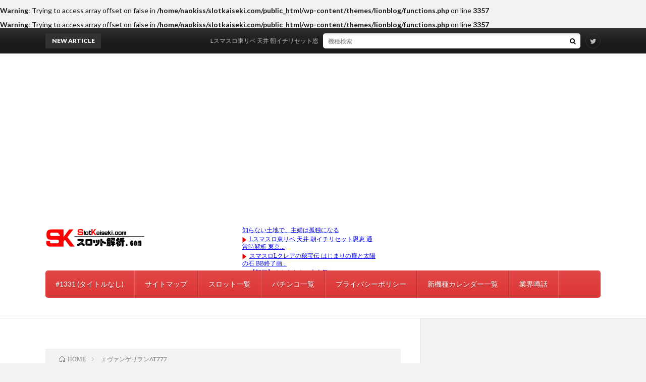

--- FILE ---
content_type: text/html; charset=UTF-8
request_url: https://slotkaiseki.com/tag/%E3%82%A8%E3%83%B4%E3%82%A1%E3%83%B3%E3%82%B2%E3%83%AA%E3%83%B2%E3%83%B3at777/
body_size: 9786
content:
<!DOCTYPE html>
<html dir="ltr" lang="ja" prefix="og: https://ogp.me/ns#" prefix="og: http://ogp.me/ns#">
<head prefix="og: http://ogp.me/ns# fb: http://ogp.me/ns/fb# article: http://ogp.me/ns/article#">
<meta charset="UTF-8">
<br />
<b>Warning</b>:  Trying to access array offset on false in <b>/home/naokiss/slotkaiseki.com/public_html/wp-content/themes/lionblog/functions.php</b> on line <b>3357</b><br />
<title>エヴァンゲリヲンAT777 | スロット解析.com</title>
	<style>img:is([sizes="auto" i], [sizes^="auto," i]) { contain-intrinsic-size: 3000px 1500px }</style>
	
		<!-- All in One SEO 4.8.7 - aioseo.com -->
	<meta name="robots" content="max-image-preview:large" />
	<meta name="google-site-verification" content="wckvLQQVwk5uoAbxbQi7agMRDSPoNgzPOgBST09Jx30" />
	<meta name="msvalidate.01" content="B7221BEDFE170CE989BBB9F32B781E54" />
	<link rel="canonical" href="https://slotkaiseki.com/tag/%e3%82%a8%e3%83%b4%e3%82%a1%e3%83%b3%e3%82%b2%e3%83%aa%e3%83%b2%e3%83%b3at777/" />
	<meta name="generator" content="All in One SEO (AIOSEO) 4.8.7" />
		<script type="application/ld+json" class="aioseo-schema">
			{"@context":"https:\/\/schema.org","@graph":[{"@type":"BreadcrumbList","@id":"https:\/\/slotkaiseki.com\/tag\/%E3%82%A8%E3%83%B4%E3%82%A1%E3%83%B3%E3%82%B2%E3%83%AA%E3%83%B2%E3%83%B3at777\/#breadcrumblist","itemListElement":[{"@type":"ListItem","@id":"https:\/\/slotkaiseki.com#listItem","position":1,"name":"Home","item":"https:\/\/slotkaiseki.com","nextItem":{"@type":"ListItem","@id":"https:\/\/slotkaiseki.com\/tag\/%e3%82%a8%e3%83%b4%e3%82%a1%e3%83%b3%e3%82%b2%e3%83%aa%e3%83%b2%e3%83%b3at777\/#listItem","name":"\u30a8\u30f4\u30a1\u30f3\u30b2\u30ea\u30f2\u30f3AT777"}},{"@type":"ListItem","@id":"https:\/\/slotkaiseki.com\/tag\/%e3%82%a8%e3%83%b4%e3%82%a1%e3%83%b3%e3%82%b2%e3%83%aa%e3%83%b2%e3%83%b3at777\/#listItem","position":2,"name":"\u30a8\u30f4\u30a1\u30f3\u30b2\u30ea\u30f2\u30f3AT777","previousItem":{"@type":"ListItem","@id":"https:\/\/slotkaiseki.com#listItem","name":"Home"}}]},{"@type":"CollectionPage","@id":"https:\/\/slotkaiseki.com\/tag\/%E3%82%A8%E3%83%B4%E3%82%A1%E3%83%B3%E3%82%B2%E3%83%AA%E3%83%B2%E3%83%B3at777\/#collectionpage","url":"https:\/\/slotkaiseki.com\/tag\/%E3%82%A8%E3%83%B4%E3%82%A1%E3%83%B3%E3%82%B2%E3%83%AA%E3%83%B2%E3%83%B3at777\/","name":"\u30a8\u30f4\u30a1\u30f3\u30b2\u30ea\u30f2\u30f3AT777 | \u30b9\u30ed\u30c3\u30c8\u89e3\u6790.com","inLanguage":"ja","isPartOf":{"@id":"https:\/\/slotkaiseki.com\/#website"},"breadcrumb":{"@id":"https:\/\/slotkaiseki.com\/tag\/%E3%82%A8%E3%83%B4%E3%82%A1%E3%83%B3%E3%82%B2%E3%83%AA%E3%83%B2%E3%83%B3at777\/#breadcrumblist"}},{"@type":"Organization","@id":"https:\/\/slotkaiseki.com\/#organization","name":"\u30b9\u30ed\u30c3\u30c8\u89e3\u6790.com","description":"\u696d\u754c\u4eba\u304c\u904b\u55b6\u3059\u308b\u30d1\u30c1\u30f3\u30b3\u30b9\u30ed\u30c3\u30c8\u7dcf\u5408\u30b5\u30a4\u30c8","url":"https:\/\/slotkaiseki.com\/","sameAs":["https:\/\/twitter.com\/slotkaiseki_com"]},{"@type":"WebSite","@id":"https:\/\/slotkaiseki.com\/#website","url":"https:\/\/slotkaiseki.com\/","name":"\u30b9\u30ed\u30c3\u30c8\u89e3\u6790.com","description":"\u696d\u754c\u4eba\u304c\u904b\u55b6\u3059\u308b\u30d1\u30c1\u30f3\u30b3\u30b9\u30ed\u30c3\u30c8\u7dcf\u5408\u30b5\u30a4\u30c8","inLanguage":"ja","publisher":{"@id":"https:\/\/slotkaiseki.com\/#organization"}}]}
		</script>
		<!-- All in One SEO -->

<link rel='stylesheet' id='wp-block-library-css' href='https://slotkaiseki.com/wp-includes/css/dist/block-library/style.min.css?ver=6.8.3' type='text/css' media='all' />
<style id='classic-theme-styles-inline-css' type='text/css'>
/*! This file is auto-generated */
.wp-block-button__link{color:#fff;background-color:#32373c;border-radius:9999px;box-shadow:none;text-decoration:none;padding:calc(.667em + 2px) calc(1.333em + 2px);font-size:1.125em}.wp-block-file__button{background:#32373c;color:#fff;text-decoration:none}
</style>
<style id='global-styles-inline-css' type='text/css'>
:root{--wp--preset--aspect-ratio--square: 1;--wp--preset--aspect-ratio--4-3: 4/3;--wp--preset--aspect-ratio--3-4: 3/4;--wp--preset--aspect-ratio--3-2: 3/2;--wp--preset--aspect-ratio--2-3: 2/3;--wp--preset--aspect-ratio--16-9: 16/9;--wp--preset--aspect-ratio--9-16: 9/16;--wp--preset--color--black: #000000;--wp--preset--color--cyan-bluish-gray: #abb8c3;--wp--preset--color--white: #ffffff;--wp--preset--color--pale-pink: #f78da7;--wp--preset--color--vivid-red: #cf2e2e;--wp--preset--color--luminous-vivid-orange: #ff6900;--wp--preset--color--luminous-vivid-amber: #fcb900;--wp--preset--color--light-green-cyan: #7bdcb5;--wp--preset--color--vivid-green-cyan: #00d084;--wp--preset--color--pale-cyan-blue: #8ed1fc;--wp--preset--color--vivid-cyan-blue: #0693e3;--wp--preset--color--vivid-purple: #9b51e0;--wp--preset--gradient--vivid-cyan-blue-to-vivid-purple: linear-gradient(135deg,rgba(6,147,227,1) 0%,rgb(155,81,224) 100%);--wp--preset--gradient--light-green-cyan-to-vivid-green-cyan: linear-gradient(135deg,rgb(122,220,180) 0%,rgb(0,208,130) 100%);--wp--preset--gradient--luminous-vivid-amber-to-luminous-vivid-orange: linear-gradient(135deg,rgba(252,185,0,1) 0%,rgba(255,105,0,1) 100%);--wp--preset--gradient--luminous-vivid-orange-to-vivid-red: linear-gradient(135deg,rgba(255,105,0,1) 0%,rgb(207,46,46) 100%);--wp--preset--gradient--very-light-gray-to-cyan-bluish-gray: linear-gradient(135deg,rgb(238,238,238) 0%,rgb(169,184,195) 100%);--wp--preset--gradient--cool-to-warm-spectrum: linear-gradient(135deg,rgb(74,234,220) 0%,rgb(151,120,209) 20%,rgb(207,42,186) 40%,rgb(238,44,130) 60%,rgb(251,105,98) 80%,rgb(254,248,76) 100%);--wp--preset--gradient--blush-light-purple: linear-gradient(135deg,rgb(255,206,236) 0%,rgb(152,150,240) 100%);--wp--preset--gradient--blush-bordeaux: linear-gradient(135deg,rgb(254,205,165) 0%,rgb(254,45,45) 50%,rgb(107,0,62) 100%);--wp--preset--gradient--luminous-dusk: linear-gradient(135deg,rgb(255,203,112) 0%,rgb(199,81,192) 50%,rgb(65,88,208) 100%);--wp--preset--gradient--pale-ocean: linear-gradient(135deg,rgb(255,245,203) 0%,rgb(182,227,212) 50%,rgb(51,167,181) 100%);--wp--preset--gradient--electric-grass: linear-gradient(135deg,rgb(202,248,128) 0%,rgb(113,206,126) 100%);--wp--preset--gradient--midnight: linear-gradient(135deg,rgb(2,3,129) 0%,rgb(40,116,252) 100%);--wp--preset--font-size--small: 13px;--wp--preset--font-size--medium: 20px;--wp--preset--font-size--large: 36px;--wp--preset--font-size--x-large: 42px;--wp--preset--spacing--20: 0.44rem;--wp--preset--spacing--30: 0.67rem;--wp--preset--spacing--40: 1rem;--wp--preset--spacing--50: 1.5rem;--wp--preset--spacing--60: 2.25rem;--wp--preset--spacing--70: 3.38rem;--wp--preset--spacing--80: 5.06rem;--wp--preset--shadow--natural: 6px 6px 9px rgba(0, 0, 0, 0.2);--wp--preset--shadow--deep: 12px 12px 50px rgba(0, 0, 0, 0.4);--wp--preset--shadow--sharp: 6px 6px 0px rgba(0, 0, 0, 0.2);--wp--preset--shadow--outlined: 6px 6px 0px -3px rgba(255, 255, 255, 1), 6px 6px rgba(0, 0, 0, 1);--wp--preset--shadow--crisp: 6px 6px 0px rgba(0, 0, 0, 1);}:where(.is-layout-flex){gap: 0.5em;}:where(.is-layout-grid){gap: 0.5em;}body .is-layout-flex{display: flex;}.is-layout-flex{flex-wrap: wrap;align-items: center;}.is-layout-flex > :is(*, div){margin: 0;}body .is-layout-grid{display: grid;}.is-layout-grid > :is(*, div){margin: 0;}:where(.wp-block-columns.is-layout-flex){gap: 2em;}:where(.wp-block-columns.is-layout-grid){gap: 2em;}:where(.wp-block-post-template.is-layout-flex){gap: 1.25em;}:where(.wp-block-post-template.is-layout-grid){gap: 1.25em;}.has-black-color{color: var(--wp--preset--color--black) !important;}.has-cyan-bluish-gray-color{color: var(--wp--preset--color--cyan-bluish-gray) !important;}.has-white-color{color: var(--wp--preset--color--white) !important;}.has-pale-pink-color{color: var(--wp--preset--color--pale-pink) !important;}.has-vivid-red-color{color: var(--wp--preset--color--vivid-red) !important;}.has-luminous-vivid-orange-color{color: var(--wp--preset--color--luminous-vivid-orange) !important;}.has-luminous-vivid-amber-color{color: var(--wp--preset--color--luminous-vivid-amber) !important;}.has-light-green-cyan-color{color: var(--wp--preset--color--light-green-cyan) !important;}.has-vivid-green-cyan-color{color: var(--wp--preset--color--vivid-green-cyan) !important;}.has-pale-cyan-blue-color{color: var(--wp--preset--color--pale-cyan-blue) !important;}.has-vivid-cyan-blue-color{color: var(--wp--preset--color--vivid-cyan-blue) !important;}.has-vivid-purple-color{color: var(--wp--preset--color--vivid-purple) !important;}.has-black-background-color{background-color: var(--wp--preset--color--black) !important;}.has-cyan-bluish-gray-background-color{background-color: var(--wp--preset--color--cyan-bluish-gray) !important;}.has-white-background-color{background-color: var(--wp--preset--color--white) !important;}.has-pale-pink-background-color{background-color: var(--wp--preset--color--pale-pink) !important;}.has-vivid-red-background-color{background-color: var(--wp--preset--color--vivid-red) !important;}.has-luminous-vivid-orange-background-color{background-color: var(--wp--preset--color--luminous-vivid-orange) !important;}.has-luminous-vivid-amber-background-color{background-color: var(--wp--preset--color--luminous-vivid-amber) !important;}.has-light-green-cyan-background-color{background-color: var(--wp--preset--color--light-green-cyan) !important;}.has-vivid-green-cyan-background-color{background-color: var(--wp--preset--color--vivid-green-cyan) !important;}.has-pale-cyan-blue-background-color{background-color: var(--wp--preset--color--pale-cyan-blue) !important;}.has-vivid-cyan-blue-background-color{background-color: var(--wp--preset--color--vivid-cyan-blue) !important;}.has-vivid-purple-background-color{background-color: var(--wp--preset--color--vivid-purple) !important;}.has-black-border-color{border-color: var(--wp--preset--color--black) !important;}.has-cyan-bluish-gray-border-color{border-color: var(--wp--preset--color--cyan-bluish-gray) !important;}.has-white-border-color{border-color: var(--wp--preset--color--white) !important;}.has-pale-pink-border-color{border-color: var(--wp--preset--color--pale-pink) !important;}.has-vivid-red-border-color{border-color: var(--wp--preset--color--vivid-red) !important;}.has-luminous-vivid-orange-border-color{border-color: var(--wp--preset--color--luminous-vivid-orange) !important;}.has-luminous-vivid-amber-border-color{border-color: var(--wp--preset--color--luminous-vivid-amber) !important;}.has-light-green-cyan-border-color{border-color: var(--wp--preset--color--light-green-cyan) !important;}.has-vivid-green-cyan-border-color{border-color: var(--wp--preset--color--vivid-green-cyan) !important;}.has-pale-cyan-blue-border-color{border-color: var(--wp--preset--color--pale-cyan-blue) !important;}.has-vivid-cyan-blue-border-color{border-color: var(--wp--preset--color--vivid-cyan-blue) !important;}.has-vivid-purple-border-color{border-color: var(--wp--preset--color--vivid-purple) !important;}.has-vivid-cyan-blue-to-vivid-purple-gradient-background{background: var(--wp--preset--gradient--vivid-cyan-blue-to-vivid-purple) !important;}.has-light-green-cyan-to-vivid-green-cyan-gradient-background{background: var(--wp--preset--gradient--light-green-cyan-to-vivid-green-cyan) !important;}.has-luminous-vivid-amber-to-luminous-vivid-orange-gradient-background{background: var(--wp--preset--gradient--luminous-vivid-amber-to-luminous-vivid-orange) !important;}.has-luminous-vivid-orange-to-vivid-red-gradient-background{background: var(--wp--preset--gradient--luminous-vivid-orange-to-vivid-red) !important;}.has-very-light-gray-to-cyan-bluish-gray-gradient-background{background: var(--wp--preset--gradient--very-light-gray-to-cyan-bluish-gray) !important;}.has-cool-to-warm-spectrum-gradient-background{background: var(--wp--preset--gradient--cool-to-warm-spectrum) !important;}.has-blush-light-purple-gradient-background{background: var(--wp--preset--gradient--blush-light-purple) !important;}.has-blush-bordeaux-gradient-background{background: var(--wp--preset--gradient--blush-bordeaux) !important;}.has-luminous-dusk-gradient-background{background: var(--wp--preset--gradient--luminous-dusk) !important;}.has-pale-ocean-gradient-background{background: var(--wp--preset--gradient--pale-ocean) !important;}.has-electric-grass-gradient-background{background: var(--wp--preset--gradient--electric-grass) !important;}.has-midnight-gradient-background{background: var(--wp--preset--gradient--midnight) !important;}.has-small-font-size{font-size: var(--wp--preset--font-size--small) !important;}.has-medium-font-size{font-size: var(--wp--preset--font-size--medium) !important;}.has-large-font-size{font-size: var(--wp--preset--font-size--large) !important;}.has-x-large-font-size{font-size: var(--wp--preset--font-size--x-large) !important;}
:where(.wp-block-post-template.is-layout-flex){gap: 1.25em;}:where(.wp-block-post-template.is-layout-grid){gap: 1.25em;}
:where(.wp-block-columns.is-layout-flex){gap: 2em;}:where(.wp-block-columns.is-layout-grid){gap: 2em;}
:root :where(.wp-block-pullquote){font-size: 1.5em;line-height: 1.6;}
</style>
<link rel='stylesheet' id='pz-linkcard-css-css' href='//slotkaiseki.com/wp-content/uploads/pz-linkcard/style/style.min.css?ver=2.5.6.5.1' type='text/css' media='all' />
<link rel='stylesheet' id='rss-antenna-style-css' href='https://slotkaiseki.com/wp-content/plugins/rss-antenna/rss-antenna.css?ver=2.2.0' type='text/css' media='all' />
<link rel='stylesheet' id='toc-screen-css' href='https://slotkaiseki.com/wp-content/plugins/table-of-contents-plus/screen.min.css?ver=2411.1' type='text/css' media='all' />
<style id='toc-screen-inline-css' type='text/css'>
div#toc_container {width: 100%;}div#toc_container ul li {font-size: 18px;}
</style>
<link rel='stylesheet' id='whats-new-style-css' href='https://slotkaiseki.com/wp-content/plugins/whats-new-genarator/whats-new.css?ver=2.0.2' type='text/css' media='all' />
<script type="text/javascript" src="https://slotkaiseki.com/wp-includes/js/jquery/jquery.min.js?ver=3.7.1" id="jquery-core-js"></script>
<script type="text/javascript" src="https://slotkaiseki.com/wp-includes/js/jquery/jquery-migrate.min.js?ver=3.4.1" id="jquery-migrate-js"></script>
<link rel="https://api.w.org/" href="https://slotkaiseki.com/wp-json/" /><link rel="alternate" title="JSON" type="application/json" href="https://slotkaiseki.com/wp-json/wp/v2/tags/65" />		<script type="text/javascript">
			//<![CDATA[
			var show_msg = '1';
			if (show_msg !== '0') {
				var options = {view_src: "View Source is disabled!", inspect_elem: "Inspect Element is disabled!", right_click: "Right click is disabled!", copy_cut_paste_content: "Cut/Copy/Paste is disabled!", image_drop: "Image Drag-n-Drop is disabled!" }
			} else {
				var options = '';
			}

         	function nocontextmenu(e) { return false; }
         	document.oncontextmenu = nocontextmenu;
         	document.ondragstart = function() { return false;}

			document.onmousedown = function (event) {
				event = (event || window.event);
				if (event.keyCode === 123) {
					if (show_msg !== '0') {show_toast('inspect_elem');}
					return false;
				}
			}
			document.onkeydown = function (event) {
				event = (event || window.event);
				//alert(event.keyCode);   return false;
				if (event.keyCode === 123 ||
						event.ctrlKey && event.shiftKey && event.keyCode === 73 ||
						event.ctrlKey && event.shiftKey && event.keyCode === 75) {
					if (show_msg !== '0') {show_toast('inspect_elem');}
					return false;
				}
				if (event.ctrlKey && event.keyCode === 85) {
					if (show_msg !== '0') {show_toast('view_src');}
					return false;
				}
			}
			function addMultiEventListener(element, eventNames, listener) {
				var events = eventNames.split(' ');
				for (var i = 0, iLen = events.length; i < iLen; i++) {
					element.addEventListener(events[i], function (e) {
						e.preventDefault();
						if (show_msg !== '0') {
							show_toast(listener);
						}
					});
				}
			}
			addMultiEventListener(document, 'contextmenu', 'right_click');
			addMultiEventListener(document, 'cut copy paste print', 'copy_cut_paste_content');
			addMultiEventListener(document, 'drag drop', 'image_drop');
			function show_toast(text) {
				var x = document.getElementById("amm_drcfw_toast_msg");
				x.innerHTML = eval('options.' + text);
				x.className = "show";
				setTimeout(function () {
					x.className = x.className.replace("show", "")
				}, 3000);
			}
		//]]>
		</script>
		<style type="text/css">body * :not(input):not(textarea){user-select:none !important; -webkit-touch-callout: none !important;  -webkit-user-select: none !important; -moz-user-select:none !important; -khtml-user-select:none !important; -ms-user-select: none !important;}#amm_drcfw_toast_msg{visibility:hidden;min-width:250px;margin-left:-125px;background-color:#333;color:#fff;text-align:center;border-radius:2px;padding:16px;position:fixed;z-index:999;left:50%;bottom:30px;font-size:17px}#amm_drcfw_toast_msg.show{visibility:visible;-webkit-animation:fadein .5s,fadeout .5s 2.5s;animation:fadein .5s,fadeout .5s 2.5s}@-webkit-keyframes fadein{from{bottom:0;opacity:0}to{bottom:30px;opacity:1}}@keyframes fadein{from{bottom:0;opacity:0}to{bottom:30px;opacity:1}}@-webkit-keyframes fadeout{from{bottom:30px;opacity:1}to{bottom:0;opacity:0}}@keyframes fadeout{from{bottom:30px;opacity:1}to{bottom:0;opacity:0}}</style>
		<link class="css-async" rel href="https://slotkaiseki.com/wp-content/themes/lionblog/style.css">
<link class="css-async" rel href="https://slotkaiseki.com/wp-content/themes/lionblog/css/icon.css">
<link class="css-async" rel href="https://fonts.googleapis.com/css?family=Lato:400,700,900">
<meta http-equiv="X-UA-Compatible" content="IE=edge">
<meta name="viewport" content="width=device-width, initial-scale=1, shrink-to-fit=no">
<link rel="dns-prefetch" href="//www.google.com">
<link rel="dns-prefetch" href="//www.google-analytics.com">
<link rel="dns-prefetch" href="//fonts.googleapis.com">
<link rel="dns-prefetch" href="//fonts.gstatic.com">
<link rel="dns-prefetch" href="//pagead2.googlesyndication.com">
<link rel="dns-prefetch" href="//googleads.g.doubleclick.net">
<link rel="dns-prefetch" href="//www.gstatic.com">
<style>
/*User Custom Color SP*/
.t-color .globalNavi__switch{background-color:#dd3333;}

/*User Custom Color SP/PC*/
.t-color .dateList__item a:hover,
.t-color .footerNavi__list li a:hover,
.t-color .copyright__link:hover,
.t-color .heading.heading-first:first-letter,
.t-color .heading a:hover,
.t-color .btn__link,
.t-color .widget .tag-cloud-link,
.t-color .comment-respond .submit,
.t-color .comments__list .comment-reply-link,
.t-color .widget a:hover,
.t-color .widget ul li .rsswidget,
.t-color .content a,
.t-color .related__title,
.t-color .ctaPost__btn:hover,
.t-color .prevNext__title{color:#dd3333;}
.t-color .globalNavi__list,
.t-color .eyecatch__cat a,
.t-color .pagetop,
.t-color .archiveTitle::before,
.t-color .heading.heading-secondary::before,
.t-color .btn__link:hover,
.t-color .widget .tag-cloud-link:hover,
.t-color .comment-respond .submit:hover,
.t-color .comments__list .comment-reply-link:hover,
.t-color .widget::before,
.t-color .widget .calendar_wrap tbody a:hover,
.t-color .comments__list .comment-meta,
.t-color .ctaPost__btn,
.t-color .prevNext__pop{background-color:#dd3333;}
.t-color .archiveList,
.t-color .heading.heading-widget,
.t-color .btn__link,
.t-color .widget .tag-cloud-link,
.t-color .comment-respond .submit,
.t-color .comments__list .comment-reply-link,
.t-color .content a:hover,
.t-color .ctaPost__btn,
.t-color.t-light .l-hMain::before{border-color:#dd3333;}
</style>
<script async src="//pagead2.googlesyndication.com/pagead/js/adsbygoogle.js"></script>
<script>
  (adsbygoogle = window.adsbygoogle || []).push({
    google_ad_client: "ca-pub-1125540933400921",
    enable_page_level_ads: true
  });
</script>

<meta name="referrer" content="unsafe-url"><link rel="icon" href="https://slotkaiseki.com/wp-content/uploads/2018/09/cropped-552eb4aed1593e952e7a12c7b8a0e9e1-32x32.jpg" sizes="32x32" />
<link rel="icon" href="https://slotkaiseki.com/wp-content/uploads/2018/09/cropped-552eb4aed1593e952e7a12c7b8a0e9e1-192x192.jpg" sizes="192x192" />
<link rel="apple-touch-icon" href="https://slotkaiseki.com/wp-content/uploads/2018/09/cropped-552eb4aed1593e952e7a12c7b8a0e9e1-180x180.jpg" />
<meta name="msapplication-TileImage" content="https://slotkaiseki.com/wp-content/uploads/2018/09/cropped-552eb4aed1593e952e7a12c7b8a0e9e1-270x270.jpg" />
<meta property="og:site_name" content="スロット解析.com" />
<meta property="og:type" content="article" />
<br />
<b>Warning</b>:  Trying to access array offset on false in <b>/home/naokiss/slotkaiseki.com/public_html/wp-content/themes/lionblog/functions.php</b> on line <b>3357</b><br />
<meta property="og:title" content="エヴァンゲリヲンAT777 | スロット解析.com" />
<meta property="og:description" content="業界人が運営するパチンコスロット総合サイト" />
<meta property="og:url" content="https://slotkaiseki.com/tag/6%e5%8f%b7%e6%a9%9f/" />
<meta property="og:image" content="https://slotkaiseki.com/wp-content/uploads/2018/09/552eb4aed1593e952e7a12c7b8a0e9e1.jpg" />
<meta name="twitter:card" content="summary_large_image" />

<script>
  (function(i,s,o,g,r,a,m){i['GoogleAnalyticsObject']=r;i[r]=i[r]||function(){
  (i[r].q=i[r].q||[]).push(arguments)},i[r].l=1*new Date();a=s.createElement(o),
  m=s.getElementsByTagName(o)[0];a.async=1;a.src=g;m.parentNode.insertBefore(a,m)
  })(window,document,'script','https://www.google-analytics.com/analytics.js','ga');

  ga('create', 'UA-123365009-2', 'auto');
  ga('send', 'pageview');
</script>


</head>
<body class="t-separate t-color t-rich">


    
  <!--l-header-->
  <header class="l-header">
    
    <!--l-hMain-->
    <div class="l-hMain">
      <div class="container">
      
        <div class="siteTitle">
	              <p class="siteTitle__logo"><a class="siteTitle__link" href="https://slotkaiseki.com">
          <img src="https://slotkaiseki.com/wp-content/uploads/2018/09/kaiseki.jpg" alt="スロット解析.com" width="2362" height="591" >	
          </a></p>	            </div>
      

	              <div class="adHeader">
	        <iframe src="https://blogroll.livedoor.net/309761/iframe" allowtransparency="true"></iframe>
          </div>
	          
      
        <nav class="globalNavi">
        <input class="globalNavi__toggle" id="globalNavi__toggle" type="checkbox" value="none">
        <label class="globalNavi__switch" for="globalNavi__toggle"></label>
	    	      <ul class="globalNavi__list u-txtShdw">
		    <li class="page_item page-item-1331"><a href="https://slotkaiseki.com/">#1331 (タイトルなし)</a></li>
<li class="page_item page-item-315"><a href="https://slotkaiseki.com/page-315/">サイトマップ</a></li>
<li class="page_item page-item-393"><a href="https://slotkaiseki.com/slotlist/">スロット一覧</a></li>
<li class="page_item page-item-816"><a href="https://slotkaiseki.com/pachinko-ichiran/">パチンコ一覧</a></li>
<li class="page_item page-item-3"><a href="https://slotkaiseki.com/privacy-policy/">プライバシーポリシー</a></li>
<li class="page_item page-item-274"><a href="https://slotkaiseki.com/sinkishukarenda/">新機種カレンダー一覧</a></li>
<li class="page_item page-item-2565"><a href="https://slotkaiseki.com/uwasahbanashi/">業界噂話</a></li>

          </ul>
	            </nav>
       
      </div>
    </div>
    <!-- /l-hMain -->
    
    
    <!-- l-hExtra -->
		    <div class="l-hExtra">
      <div class="container">
        
        <div class="marquee">
          <div class="marquee__title">NEW ARTICLE</div>
          <div class="marquee__item">
		  		              <a class="marquee__link" href="https://slotkaiseki.com/tokyorive_kaiseki_tuujouji/">Lスマスロ東リベ 天井 朝イチリセット恩恵 通常時解析 東京リベンジャーズ</a>
		  		            </div>
        </div>

        <div class="socialSearch">
                        <div class="searchBox">
        <form class="searchBox__form" method="get" target="_top" action="https://slotkaiseki.com/" >
          <input class="searchBox__input" type="text" maxlength="50" name="s" placeholder="機種検索"><button class="searchBox__submit icon-search" type="submit" value="search"> </button>
        </form>
      </div>                
	                      <ul class="socialSearch__list">
		              <li class="socialSearch__item"><a class="socialSearch__link icon-twitter" href="https://twitter.com/slotkaiseki_com"></a></li>
		            </ul>
                </div>
     
      </div>
    </div>
        <!-- /l-hExtra -->
    
  </header>
  <!--/l-header-->
  
    
  <!-- l-wrapper -->
  <div class="l-wrapper ">
	
    <!-- l-main -->
    <main class="l-main">
	
	  <div class="breadcrumb" ><div class="container" ><ul class="breadcrumb__list"><li class="breadcrumb__item" itemscope itemtype="http://data-vocabulary.org/Breadcrumb"><a href="https://slotkaiseki.com/" itemprop="url"><span class="icon-home" itemprop="title">HOME</span></a></li><li class="breadcrumb__item">エヴァンゲリヲンAT777</li></ul></div></div> 
      <header class="archiveTitle">
        <h1 class="heading heading-first"><br />
<b>Warning</b>:  Trying to access array offset on false in <b>/home/naokiss/slotkaiseki.com/public_html/wp-content/themes/lionblog/functions.php</b> on line <b>3380</b><br />
エヴァンゲリヲンAT777</h1>
		      </header>
      
      
	          <div class="archive">
	    	                  <article class="archiveList">
      
        <h2 class="heading heading-archive">
          <a href="https://slotkaiseki.com/eva_utikata/">SパチスロエヴァンゲリオンAT777(エヴァスロットAT777）-小役確率,リール配列,打ち方,フラグ説明【2/21更新】</a>
        </h2>
        
		          <div class="eyecatch">
                                      <span class="eyecatch__cat u-txtShdw"><a href="https://slotkaiseki.com/category/slotkaiseki/" rel="category tag">スロット新台</a></span>
                        <a href="https://slotkaiseki.com/eva_utikata/"><img width="800" height="380" src="[data-uri]" data-lazy-type="image" data-lazy-src="https://slotkaiseki.com/wp-content/uploads/2019/02/a11b4bb3ba448d1fa402ac3dc62cc91f-3.jpg" class="lazy lazy-hidden attachment-icatch size-icatch wp-post-image" alt="" decoding="async" fetchpriority="high" /><noscript><img width="800" height="380" src="https://slotkaiseki.com/wp-content/uploads/2019/02/a11b4bb3ba448d1fa402ac3dc62cc91f-3.jpg" class="attachment-icatch size-icatch wp-post-image" alt="" decoding="async" fetchpriority="high" /></noscript></a>
          </div>
                
                <ul class="dateList">
                                          <li class="dateList__item icon-tag"><a href="https://slotkaiseki.com/tag/6%e5%8f%b7%e6%a9%9f/" rel="tag">6号機</a>, <a href="https://slotkaiseki.com/tag/%e3%82%a8%e3%83%b4%e3%82%a1%e3%83%b3%e3%82%b2%e3%83%aa%e3%83%b2%e3%83%b3at777/" rel="tag">エヴァンゲリヲンAT777</a>, <a href="https://slotkaiseki.com/tag/%e3%82%b9%e3%83%ad%e3%83%83%e3%83%88/" rel="tag">スロット</a>, <a href="https://slotkaiseki.com/tag/%e3%83%93%e3%82%b9%e3%83%86%e3%82%a3/" rel="tag">ビスティ</a></li>
                  </ul>
                
        <p class="archiveList__text">
		  ≫エヴァAT777解析一覧へ ここでは6号機パチスロエヴァンゲリオンAT777の ・リール配列 ・打ち方 ・フラグ説明 &nbsp; &nbsp; について判明次第掲載いたします。 リール配列 通常時の打ち方 &nbsp; ■左リールチェリー狙い■ まず最初に左リールに黒BARを目安にチェリーを狙う。 チェリー以外のレア役は内部的にリプレイフラグなのでチェリーのみフォローすれば小役の取りこぼしは発 [&hellip;]        </p>
        
        <div class="btn btn-right">
          <a class="btn__link" href="https://slotkaiseki.com/eva_utikata/">続きを読む</a>
        </div>
      
      </article>
      
      
       
		  		  			                  <article class="archiveList">
      
        <h2 class="heading heading-archive">
          <a href="https://slotkaiseki.com/eva_at777-ichiran/">SパチスロエヴァンゲリオンAT777(エバンゲリオン）-天井,モード,打ち方,導入日,スペック,機械割,解析一覧,</a>
        </h2>
        
		          <div class="eyecatch">
                                      <span class="eyecatch__cat u-txtShdw"><a href="https://slotkaiseki.com/category/slotkaiseki/" rel="category tag">スロット新台</a></span>
                        <a href="https://slotkaiseki.com/eva_at777-ichiran/"><img width="800" height="380" src="[data-uri]" data-lazy-type="image" data-lazy-src="https://slotkaiseki.com/wp-content/uploads/2019/02/a11b4bb3ba448d1fa402ac3dc62cc91f-3.jpg" class="lazy lazy-hidden attachment-icatch size-icatch wp-post-image" alt="" decoding="async" /><noscript><img width="800" height="380" src="https://slotkaiseki.com/wp-content/uploads/2019/02/a11b4bb3ba448d1fa402ac3dc62cc91f-3.jpg" class="attachment-icatch size-icatch wp-post-image" alt="" decoding="async" /></noscript></a>
          </div>
                
                <ul class="dateList">
                                          <li class="dateList__item icon-tag"><a href="https://slotkaiseki.com/tag/6%e5%8f%b7%e6%a9%9f/" rel="tag">6号機</a>, <a href="https://slotkaiseki.com/tag/%e3%82%a8%e3%83%b4%e3%82%a1%e3%83%b3%e3%82%b2%e3%83%aa%e3%83%b2%e3%83%b3at777/" rel="tag">エヴァンゲリヲンAT777</a>, <a href="https://slotkaiseki.com/tag/%e3%82%b9%e3%83%ad%e3%83%83%e3%83%88/" rel="tag">スロット</a>, <a href="https://slotkaiseki.com/tag/%e3%83%93%e3%82%b9%e3%83%86%e3%82%a3/" rel="tag">ビスティ</a></li>
                  </ul>
                
        <p class="archiveList__text">
		  パチスロエヴァンゲリオンAT777(エバンゲリオン） 「スロット解析.com」へご訪問くださいましてありがとうございます。 ここでは、スロット新台6号機の『S パチスロエヴァンゲリヲンAT777』について ・打ち方 ・機械割、出率 ・ゲームフロー ・設定判別 ・天井やゾーン情報 ・設定変更後の挙動 ・解析 &nbsp; などの情報を随時更新していきます。 &nbsp; 下の一覧表から知りたい情報を [&hellip;]        </p>
        
        <div class="btn btn-right">
          <a class="btn__link" href="https://slotkaiseki.com/eva_at777-ichiran/">続きを読む</a>
        </div>
      
      </article>
      
      
       
		  		  		        </div>
	  	  
	        
    </main>
    <!-- /l-main -->
    
	    <!-- l-sidebar -->
          <div class="l-sidebar">
	  
	  	  
	      
    </div>

    <!-- /l-sidebar -->
	    
  </div>
  <!-- /l-wrapper -->


  <!--l-footer-->
  <footer class="l-footer">
    <div class="container">
      <div class="pagetop u-txtShdw"><a class="pagetop__link" href="#top">Back to Top</a></div>

                        <ul class="socialEffect">
		              <li class="socialEffect__icon"><a class="socialEffect__link icon-twitter" href="https://twitter.com/slotkaiseki_com"></a></li>
		            </ul>
        
         
      <nav class="footerNavi">
	  	    <ul class="footerNavi__list u-txtShdw"><li class="page_item page-item-1331"><a href="https://slotkaiseki.com/">#1331 (タイトルなし)</a></li>
<li class="page_item page-item-315"><a href="https://slotkaiseki.com/page-315/">サイトマップ</a></li>
<li class="page_item page-item-393"><a href="https://slotkaiseki.com/slotlist/">スロット一覧</a></li>
<li class="page_item page-item-816"><a href="https://slotkaiseki.com/pachinko-ichiran/">パチンコ一覧</a></li>
<li class="page_item page-item-3"><a href="https://slotkaiseki.com/privacy-policy/">プライバシーポリシー</a></li>
<li class="page_item page-item-274"><a href="https://slotkaiseki.com/sinkishukarenda/">新機種カレンダー一覧</a></li>
<li class="page_item page-item-2565"><a href="https://slotkaiseki.com/uwasahbanashi/">業界噂話</a></li>
</ul>
            </nav>

      <div class="copyright">
              © Copyright 2026 <a class="copyright__link" href="https://slotkaiseki.com">スロット解析.com</a>.
            
	    <span class="copyright__info u-none">
		  スロット解析.com by <a class="copyright__link" href="http://fit-jp.com/" target="_blank">FIT-Web Create</a>. Powered by <a class="copyright__link" href="https://wordpress.org/" target="_blank">WordPress</a>.
        </span>
      
      </div>
      

    </div>     
  </footer>
  <!-- /l-footer -->

      <script type="speculationrules">
{"prefetch":[{"source":"document","where":{"and":[{"href_matches":"\/*"},{"not":{"href_matches":["\/wp-*.php","\/wp-admin\/*","\/wp-content\/uploads\/*","\/wp-content\/*","\/wp-content\/plugins\/*","\/wp-content\/themes\/lionblog\/*","\/*\\?(.+)"]}},{"not":{"selector_matches":"a[rel~=\"nofollow\"]"}},{"not":{"selector_matches":".no-prefetch, .no-prefetch a"}}]},"eagerness":"conservative"}]}
</script>
    <div id="amm_drcfw_toast_msg"></div>
<script type="text/javascript" id="toc-front-js-extra">
/* <![CDATA[ */
var tocplus = {"visibility_show":"\u8868\u793a","visibility_hide":"\u975e\u8868\u793a","width":"100%"};
/* ]]> */
</script>
<script type="text/javascript" src="https://slotkaiseki.com/wp-content/plugins/table-of-contents-plus/front.min.js?ver=2411.1" id="toc-front-js"></script>
<script type="text/javascript" id="wpfront-scroll-top-js-extra">
/* <![CDATA[ */
var wpfront_scroll_top_data = {"data":{"css":"#wpfront-scroll-top-container{position:fixed;cursor:pointer;z-index:9999;border:none;outline:none;background-color:rgba(0,0,0,0);box-shadow:none;outline-style:none;text-decoration:none;opacity:0;display:none;align-items:center;justify-content:center;margin:0;padding:0}#wpfront-scroll-top-container.show{display:flex;opacity:1}#wpfront-scroll-top-container .sr-only{position:absolute;width:1px;height:1px;padding:0;margin:-1px;overflow:hidden;clip:rect(0,0,0,0);white-space:nowrap;border:0}#wpfront-scroll-top-container .text-holder{padding:3px 10px;-webkit-border-radius:3px;border-radius:3px;-webkit-box-shadow:4px 4px 5px 0px rgba(50,50,50,.5);-moz-box-shadow:4px 4px 5px 0px rgba(50,50,50,.5);box-shadow:4px 4px 5px 0px rgba(50,50,50,.5)}#wpfront-scroll-top-container{right:20px;bottom:20px;}#wpfront-scroll-top-container img{width:35px;height:35px;}#wpfront-scroll-top-container .text-holder{color:#ffffff;background-color:#000000;width:35px;height:35px;line-height:35px;}#wpfront-scroll-top-container .text-holder:hover{background-color:#000000;}#wpfront-scroll-top-container i{color:#000000;}","html":"<button id=\"wpfront-scroll-top-container\" aria-label=\"\" title=\"\" ><img src=\"https:\/\/slotkaiseki.com\/wp-content\/plugins\/wpfront-scroll-top\/includes\/assets\/icons\/116.png\" alt=\"\" title=\"\"><\/button>","data":{"hide_iframe":true,"button_fade_duration":200,"auto_hide":true,"auto_hide_after":1,"scroll_offset":100,"button_opacity":0.6999999999999999555910790149937383830547332763671875,"button_action":"top","button_action_element_selector":"","button_action_container_selector":"html, body","button_action_element_offset":0,"scroll_duration":400}}};
/* ]]> */
</script>
<script type="text/javascript" src="https://slotkaiseki.com/wp-content/plugins/wpfront-scroll-top/includes/assets/wpfront-scroll-top.min.js?ver=3.0.0.06281" id="wpfront-scroll-top-js" defer="defer" data-wp-strategy="defer"></script>
<script type="text/javascript" src="https://slotkaiseki.com/wp-content/plugins/bj-lazy-load/js/bj-lazy-load.min.js?ver=2" id="BJLL-js"></script>
<script>Array.prototype.forEach.call(document.getElementsByClassName("css-async"), function(e){e.rel = "stylesheet"});</script>
  

</body>
</html>

--- FILE ---
content_type: text/html; charset=utf-8
request_url: https://www.google.com/recaptcha/api2/aframe
body_size: 267
content:
<!DOCTYPE HTML><html><head><meta http-equiv="content-type" content="text/html; charset=UTF-8"></head><body><script nonce="veubdFvS_Qi4W1BK8aKGzA">/** Anti-fraud and anti-abuse applications only. See google.com/recaptcha */ try{var clients={'sodar':'https://pagead2.googlesyndication.com/pagead/sodar?'};window.addEventListener("message",function(a){try{if(a.source===window.parent){var b=JSON.parse(a.data);var c=clients[b['id']];if(c){var d=document.createElement('img');d.src=c+b['params']+'&rc='+(localStorage.getItem("rc::a")?sessionStorage.getItem("rc::b"):"");window.document.body.appendChild(d);sessionStorage.setItem("rc::e",parseInt(sessionStorage.getItem("rc::e")||0)+1);localStorage.setItem("rc::h",'1768843201926');}}}catch(b){}});window.parent.postMessage("_grecaptcha_ready", "*");}catch(b){}</script></body></html>

--- FILE ---
content_type: text/plain
request_url: https://www.google-analytics.com/j/collect?v=1&_v=j102&a=703759073&t=pageview&_s=1&dl=https%3A%2F%2Fslotkaiseki.com%2Ftag%2F%25E3%2582%25A8%25E3%2583%25B4%25E3%2582%25A1%25E3%2583%25B3%25E3%2582%25B2%25E3%2583%25AA%25E3%2583%25B2%25E3%2583%25B3at777%2F&ul=en-us%40posix&dt=%E3%82%A8%E3%83%B4%E3%82%A1%E3%83%B3%E3%82%B2%E3%83%AA%E3%83%B2%E3%83%B3AT777%20%7C%20%E3%82%B9%E3%83%AD%E3%83%83%E3%83%88%E8%A7%A3%E6%9E%90.com&sr=1280x720&vp=1280x720&_u=IEBAAEABAAAAACAAI~&jid=1804418565&gjid=1126721538&cid=272766629.1768843199&tid=UA-123365009-2&_gid=1232805344.1768843199&_r=1&_slc=1&z=74840317
body_size: -451
content:
2,cG-K9F1LL3QJK